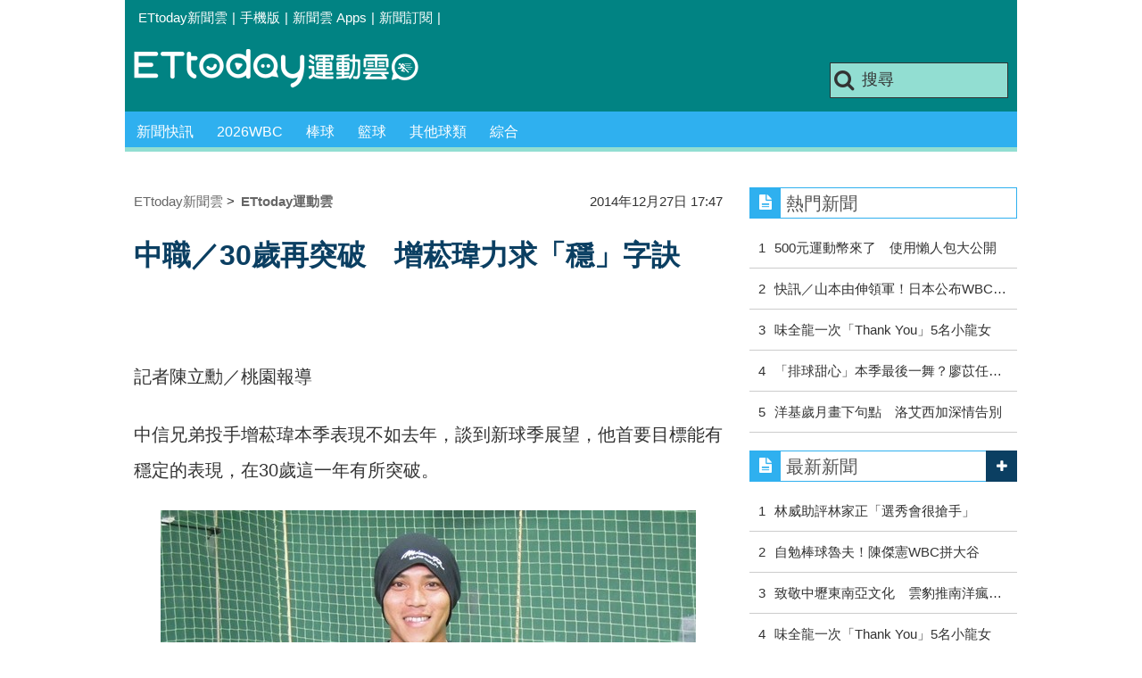

--- FILE ---
content_type: application/javascript; charset=utf-8
request_url: https://fundingchoicesmessages.google.com/f/AGSKWxU5maN_EYxeVJGLbyYrt3PB9TMwJeEX2Vi2PuHT3Msl6W2jBFaKoJDGBPASOlHWzBWMuku9ybrKb6zH7PllJl5-58MjRtU2VK2THKjTbEdlxkqCuBCTjg1DExWxScGCPaRXczeNPtPGhhUkR-1vllfNuHJqs1-EYGKOknBkmb0sx4pTrbLgOczVWhYZ/_easformat=/ads-sticker2./small_ad./ad_renderv4_/ad728.
body_size: -1289
content:
window['2bace94f-57ae-4685-b2fd-97b78eef40ce'] = true;

--- FILE ---
content_type: application/javascript;charset=UTF-8
request_url: https://tw.popin.cc/popin_discovery/recommend?mode=new&url=https%3A%2F%2Fsports.ettoday.net%2Fnews%2F444314&&device=pc&media=www.ettoday.net&extra=mac&agency=popin-tw&topn=50&ad=200&r_category=all&country=tw&redirect=false&uid=8fc6a40f459da97f0321769419021228&info=eyJ1c2VyX3RkX29zIjoiTWFjIiwidXNlcl90ZF9vc192ZXJzaW9uIjoiMTAuMTUuNyIsInVzZXJfdGRfYnJvd3NlciI6IkNocm9tZSIsInVzZXJfdGRfYnJvd3Nlcl92ZXJzaW9uIjoiMTMxLjAuMCIsInVzZXJfdGRfc2NyZWVuIjoiMTI4MHg3MjAiLCJ1c2VyX3RkX3ZpZXdwb3J0IjoiMTI4MHg3MjAiLCJ1c2VyX3RkX3VzZXJfYWdlbnQiOiJNb3ppbGxhLzUuMCAoTWFjaW50b3NoOyBJbnRlbCBNYWMgT1MgWCAxMF8xNV83KSBBcHBsZVdlYktpdC81MzcuMzYgKEtIVE1MLCBsaWtlIEdlY2tvKSBDaHJvbWUvMTMxLjAuMC4wIFNhZmFyaS81MzcuMzY7IENsYXVkZUJvdC8xLjA7ICtjbGF1ZGVib3RAYW50aHJvcGljLmNvbSkiLCJ1c2VyX3RkX3JlZmVycmVyIjoiIiwidXNlcl90ZF9wYXRoIjoiL25ld3MvNDQ0MzE0IiwidXNlcl90ZF9jaGFyc2V0IjoidXRmLTgiLCJ1c2VyX3RkX2xhbmd1YWdlIjoiZW4tdXNAcG9zaXgiLCJ1c2VyX3RkX2NvbG9yIjoiMjQtYml0IiwidXNlcl90ZF90aXRsZSI6IiVFNCVCOCVBRCVFOCU4MSVCNyVFRiVCQyU4RjMwJUU2JUFEJUIyJUU1JTg2JThEJUU3JUFBJTgxJUU3JUEwJUI0JUUzJTgwJTgwJUU1JUEyJTlFJUU4JThGJTk4JUU3JTkxJThCJUU1JThBJTlCJUU2JUIxJTgyJUUzJTgwJThDJUU3JUE5JUE5JUUzJTgwJThEJUU1JUFEJTk3JUU4JUE4JUEzJTIwJTdDJTIwRVR0b2RheSVFOSU4MSU4QiVFNSU4QiU5NSVFOSU5QiVCMiUyMCU3QyUyMEVUdG9kYXklRTYlOTYlQjAlRTglODElOUUlRTklOUIlQjIiLCJ1c2VyX3RkX3VybCI6Imh0dHBzOi8vc3BvcnRzLmV0dG9kYXkubmV0L25ld3MvNDQ0MzE0IiwidXNlcl90ZF9wbGF0Zm9ybSI6IkxpbnV4IHg4Nl82NCIsInVzZXJfdGRfaG9zdCI6InNwb3J0cy5ldHRvZGF5Lm5ldCIsInVzZXJfZGV2aWNlIjoicGMiLCJ1c2VyX3RpbWUiOjE3Njk0MTkwMjEyNTEsImZydWl0X2JveF9wb3NpdGlvbiI6IiIsImZydWl0X3N0eWxlIjoiIn0=&alg=ltr&callback=_p6_a0ed7f38e5b8
body_size: 38112
content:
_p6_a0ed7f38e5b8({"author_name":null,"image":"baf74f32ed7a05cebae67bca493bfe58.jpg","common_category":["health","digital"],"image_url":"https://cdn2.ettoday.net/images/873/d873491.jpg","title":"中職／30歲再突破　增菘瑋力求「穩」字訣 | ETtoday運動雲 | ETtoday新聞雲","category":"棒球","keyword":[],"url":"https://sports.ettoday.net/news/444314","pubdate":"201412270000000000","related":[],"hot":[{"url":"https://sports.ettoday.net/news/3107744","title":"旅美4將齊聲表態！山本由伸誓言「世界第一」　鈴木誠也盼不留遺憾 | ETtoday運動雲 | ETtoday新聞雲","image":"af249d928b194c245197494abf7a74d4.jpg","pubdate":"202601260000000000","category":"棒球","safe_text":true,"common_category":["sports","fashion"],"image_url":"https://cdn2.ettoday.net/images/8598/e8598077.jpg","task":"ettoday_sports_https_task","score":9},{"url":"https://sports.ettoday.net/news/3093054","title":"2026WBC奪冠賠率出爐！台灣倒數第5被看衰 美國最大熱門 | ETtoday運動雲 | ETtoday新聞雲","image":"86d55de09a1a57df40a3a3bda9f2935a.jpg","pubdate":"202512310000000000","category":"棒球","safe_text":true,"common_category":["sports","trip"],"image_url":"https://cdn2.ettoday.net/images/8551/e8551228.jpg","task":"ettoday_sports_https_task","score":8},{"url":"https://sports.ettoday.net/news/3099415","title":"旅美台將啟程備戰2026新球季　李灝宇、林昱珉經典賽動向引關注 | ETtoday運動雲 | ETtoday新聞雲","image":"1eec0e35c522a1addb951d4b15eaf6fa.jpg","pubdate":"202601120000000000","category":"棒球","safe_text":true,"common_category":["sports","digital"],"image_url":"https://cdn2.ettoday.net/images/8521/e8521813.jpg","task":"ettoday_sports_https_task","score":4},{"url":"https://sports.ettoday.net/news/3097298","title":"郭俊麟被平良海馬暖哭！24小時快閃台灣：逛夜市、重訓、飯店剪髮 | ETtoday運動雲 | ETtoday新聞雲","image":"e4a0d4e7999aec9801f0a897cf547fce.jpg","pubdate":"202601080000000000","category":"棒球","safe_text":true,"common_category":["sports","lifestyle"],"image_url":"https://cdn2.ettoday.net/images/8570/e8570615.jpg","task":"ettoday_sports_https_task","score":3},{"url":"https://sports.ettoday.net/news/3106139","title":"周東佑京獲軟銀5年20億超級大約！FA前重金留人 | ETtoday運動雲 | ETtoday新聞雲","image":"282cb39fd1325e8c063537acd5bb8c95.jpg","pubdate":"202601230000000000","category":"棒球","safe_text":true,"common_category":["sports","politics"],"image_url":"https://cdn2.ettoday.net/images/5343/e5343747.jpg","task":"ettoday_sports_https_task","score":3},{"url":"https://sports.ettoday.net/news/3095258","title":"佐佐木朗希向山本由伸下跪一幕引熱議　道奇攝影師還原真相 | ETtoday運動雲 | ETtoday新聞雲","image":"678f4e8b3dcfa29cff08a70d5c8a88e4.jpg","pubdate":"202601040000000000","category":"棒球","safe_text":true,"common_category":["sports","digital"],"image_url":"https://cdn2.ettoday.net/images/8464/e8464167.jpg","task":"ettoday_sports_https_task","score":2},{"url":"https://sports.ettoday.net/news/3095070","title":"高橋光成獲3隊報價仍放棄旅美　美媒爆太空人曾有意但挑今井達也 | ETtoday運動雲 | ETtoday新聞雲","image":"095198e6c2706ef771b92eb241eece02.jpg","pubdate":"202601040000000000","category":"棒球","safe_text":true,"common_category":["sports","politics"],"image_url":"https://cdn2.ettoday.net/images/5669/e5669900.jpg","task":"ettoday_sports_https_task","score":2},{"url":"https://sports.ettoday.net/news/3096085","title":"郭嚴文遭味全戰力外至今動向未明　喊話「還能打」盼續戰拚百轟 | ETtoday運動雲 | ETtoday新聞雲","image":"baac749dc77b46543914f86a0dabf8d6.jpg","pubdate":"202601060000000000","category":"棒球","safe_text":true,"common_category":["sports","lifestyle"],"image_url":"https://cdn2.ettoday.net/images/7858/e7858192.jpg","task":"ettoday_sports_https_task","score":2},{"url":"https://sports.ettoday.net/news/3096435","title":"鎖定3/6對台灣首戰！日本隊守護神大勢全力備戰 | ETtoday運動雲 | ETtoday新聞雲","image":"ba3115c8f9f6bf4726eb8590acf57a9b.jpg","pubdate":"202601060000000000","category":"棒球","safe_text":true,"common_category":["sports","fashion"],"image_url":"https://cdn2.ettoday.net/images/7967/e7967195.jpg","task":"ettoday_sports_https_task","score":2},{"url":"https://sports.ettoday.net/news/3106716","title":"加盟金鶯感受城市熱情　阿隆索談球隊新文化 | ETtoday運動雲 | ETtoday新聞雲","image":"e5a97d062b773c16cc92032a307c00c0.jpg","pubdate":"202601240000000000","category":"棒球","safe_text":true,"common_category":["sports","trip"],"image_url":"https://cdn2.ettoday.net/images/8251/e8251662.jpg","task":"ettoday_sports_https_task","score":2},{"url":"https://sports.ettoday.net/news/3101722","title":"宋家豪未參加集訓 高機率辭退WBC經典賽 | ETtoday運動雲 | ETtoday新聞雲","image":"d6e325994458e1bee64aa00305013b5b.jpg","pubdate":"202601150000000000","category":"棒球","safe_text":true,"common_category":["sports","lifestyle"],"image_url":"https://cdn2.ettoday.net/images/8483/e8483560.jpg","task":"ettoday_sports_https_task","score":2},{"url":"https://sports.ettoday.net/news/3095602","title":"中職六隊備戰新球季加速！春訓動向一次看　「兩隊移師花東」 | ETtoday運動雲 | ETtoday新聞雲","image":"c266a7bd8d488c5c1797d537ae52251d.jpg","pubdate":"202601050000000000","category":"棒球","safe_text":true,"common_category":["sports","lifestyle"],"image_url":"https://cdn2.ettoday.net/images/7487/e7487069.jpg","task":"ettoday_sports_https_task","score":2},{"url":"https://sports.ettoday.net/news/3096067","title":"江少慶明天正式報到亮相　改披76號、月薪107萬仍為土投最高薪 | ETtoday運動雲 | ETtoday新聞雲","image":"b1bdcc0a48011a8684b280d909250d67.jpg","pubdate":"202601060000000000","category":"棒球","safe_text":true,"common_category":["sports","trip"],"image_url":"https://cdn2.ettoday.net/images/7401/e7401929.jpg","task":"ettoday_sports_https_task","score":1},{"url":"https://sports.ettoday.net/news/3093072","title":"林立30歲即將迎大禮！　桃猿準備官宣隊史最大約 | ETtoday運動雲 | ETtoday新聞雲","image":"4a0fcf77e43cdebeac1306576c457a6d.jpg","pubdate":"202512310000000000","category":"棒球","safe_text":true,"common_category":["sports","lifestyle"],"image_url":"https://cdn2.ettoday.net/images/8545/e8545340.jpg","task":"ettoday_sports_https_task","score":1},{"url":"https://sports.ettoday.net/news/3095452","title":"CPB／前獅將發威！陳家維猛打、李嘉祥後援勝　林益全首長打出爐 | ETtoday運動雲 | ETtoday新聞雲","image":"41cd8275d6d68b9459e798f0cd5fa47d.jpg","pubdate":"202601050000000000","category":"棒球","safe_text":true,"common_category":["sports","politics"],"image_url":"https://cdn2.ettoday.net/images/8566/e8566020.jpg","task":"ettoday_sports_https_task","score":1},{"url":"https://sports.ettoday.net/news/3094189","title":"貝林傑變條紋軍「整個冬天主旋律」　帕桑：洋基不太願意讓步 | ETtoday運動雲 | ETtoday新聞雲","image":"bbbdd68f6a2bfaf874ae9d8dd0ccaada.jpg","pubdate":"202601020000000000","category":"棒球","safe_text":true,"common_category":["sports","lifestyle"],"image_url":"https://cdn2.ettoday.net/images/8563/e8563384.jpg","task":"ettoday_sports_https_task","score":1},{"url":"https://sports.ettoday.net/news/3098864","title":"劉時豪重返洪總麾下「有始有終」　台鋼全新基地讓他驚艷 | ETtoday運動雲 | ETtoday新聞雲","image":"61cb29590d84bf9a193f873c3715db73.jpg","pubdate":"202601100000000000","category":"棒球","safe_text":true,"common_category":["sports","politics"],"image_url":"https://cdn2.ettoday.net/images/8574/e8574393.jpg","task":"ettoday_sports_https_task","score":1},{"url":"https://sports.ettoday.net/news/3091133","title":"前兄弟養父鐵驚喜登板新聞盃　林恩宇、劉義傳同場較勁掀回憶殺 | ETtoday運動雲 | ETtoday新聞雲","image":"44896ac27bd4c02d36a2140027e9ccb1.jpg","pubdate":"202512270000000000","category":"棒球","safe_text":true,"common_category":["sports","fashion"],"image_url":"https://cdn2.ettoday.net/images/8555/e8555791.jpg","task":"ettoday_sports_https_task","score":1},{"url":"https://sports.ettoday.net/news/3097152","title":"哀姓第一人新球季有望亮相？哀宥宇首度進牛棚「狀態比以前好」 | ETtoday運動雲 | ETtoday新聞雲","image":"a4775fdf5603d4b4c428853184d06517.jpg","pubdate":"202601070000000000","category":"棒球","safe_text":true,"common_category":["sports","lifestyle"],"image_url":"https://cdn2.ettoday.net/images/8569/e8569974.jpg","task":"ettoday_sports_https_task","score":1},{"url":"https://sports.ettoday.net/news/3098243","title":"黃子鵬感受宿舍驚喜喊要珍惜！ 初來緊張感王柏融一句「有我在」成最暖靠山 | ETtoday運動雲 | ETtoday新聞雲","image":"588d3133c16845af944169d22907a5f0.jpg","pubdate":"202601090000000000","category":"棒球","safe_text":true,"common_category":["sports","trip"],"image_url":"https://cdn2.ettoday.net/images/8572/e8572895.jpg","task":"ettoday_sports_https_task","score":1},{"url":"https://sports.ettoday.net/news/3093097","title":"2026國際棒球焦點賽事一次看　經典賽、名古屋亞運接連登場 | ETtoday運動雲 | ETtoday新聞雲","image":"879da3bad1272fca1c920b18737cd1b2.jpg","pubdate":"202601010000000000","category":"棒球","safe_text":true,"common_category":["sports","trip"],"image_url":"https://cdn2.ettoday.net/images/8094/e8094379.jpg","task":"ettoday_sports_https_task","score":1},{"url":"https://sports.ettoday.net/news/3102687","title":"紅人克魯茲大腿傷勢恢復良好　展望2026喊「每天都想上場」 | ETtoday運動雲 | ETtoday新聞雲","image":"4e1d8c4a12df9c08b37f80bb4a2e6ca2.jpg","pubdate":"202601170000000000","category":"棒球","safe_text":true,"common_category":["sports","lifestyle"],"image_url":"https://cdn2.ettoday.net/images/8585/e8585081.jpg","task":"ettoday_sports_https_task","score":1},{"url":"https://sports.ettoday.net/news/3097387","title":"則本昂大獲大聯盟合約報價！最快本周末做出決定　同時評估日職邀約 | ETtoday運動雲 | ETtoday新聞雲","image":"82bab47cd3fc5c7c12d2006c68198435.jpg","pubdate":"202601080000000000","category":"棒球","safe_text":true,"common_category":["sports","digital"],"image_url":"https://cdn2.ettoday.net/images/6209/e6209764.jpg","task":"ettoday_sports_https_task","score":1},{"url":"https://sports.ettoday.net/news/3097422","title":"洋基急等王牌！　柯爾TJ手術復原比預期慢、回歸時間曝光 | ETtoday運動雲 | ETtoday新聞雲","image":"4866525ffc2cfcf25f9e4726032ac3d2.jpg","pubdate":"202601080000000000","category":"棒球","safe_text":true,"common_category":["sports","lifestyle"],"image_url":"https://cdn2.ettoday.net/images/8570/e8570855.jpg","task":"ettoday_sports_https_task","score":1},{"url":"https://sports.ettoday.net/news/3096755","title":"去年道奇世界大賽關鍵英雄　狄恩被巨人撿走後又遭DFA | ETtoday運動雲 | ETtoday新聞雲","image":"a4b9f91b63995b89481fa870355b83f3.jpg","pubdate":"202601070000000000","category":"棒球","safe_text":true,"common_category":["sports","digital"],"image_url":"https://cdn2.ettoday.net/images/8569/e8569335.jpg","task":"ettoday_sports_https_task","score":1},{"url":"https://sports.ettoday.net/news/3098997","title":"林立舊傷考量忍痛退出WBC！中華隊戰力重挫 | ETtoday運動雲 | ETtoday新聞雲","image":"3c22315d9a3f7a8ba7d717f6d3738168.jpg","pubdate":"202601100000000000","category":"棒球","safe_text":true,"common_category":["sports","lifestyle"],"image_url":"https://cdn2.ettoday.net/images/7953/e7953554.jpg","task":"ettoday_sports_https_task","score":1},{"url":"https://sports.ettoday.net/news/3099001","title":"曹錦輝確定轉戰中國城市聯賽！福州海峽官宣加盟、首秀時間出爐 | ETtoday運動雲 | ETtoday新聞雲","image":"73315538099dd9c6b9fd86314ed15d40.jpg","pubdate":"202601100000000000","category":"棒球","safe_text":true,"common_category":["sports","lifestyle"],"image_url":"https://cdn2.ettoday.net/images/8575/e8575167.jpg","task":"ettoday_sports_https_task","score":1},{"url":"https://sports.ettoday.net/news/3101607","title":"家正婦＋1！宋晟睿初見林家正：真的好帥　給人感覺很舒服 | ETtoday運動雲 | ETtoday新聞雲","image":"145b38e9ab49acd3a5fb32f5aadc06ad.jpg","pubdate":"202601150000000000","category":"棒球","safe_text":true,"common_category":["sports","trip"],"image_url":"https://cdn2.ettoday.net/images/8582/e8582171.jpg","task":"ettoday_sports_https_task","score":1},{"url":"https://sports.ettoday.net/news/3097604","title":"BA點評台灣雙投　紅人林盛恩、水手沈家羲新秀定位解析 | ETtoday運動雲 | ETtoday新聞雲","image":"3148cdab4057528afb2e1014c9505eee.jpg","pubdate":"202601080000000000","category":"棒球","safe_text":true,"common_category":["digital","sports"],"image_url":"https://cdn2.ettoday.net/images/8070/e8070672.jpg","task":"ettoday_sports_https_task","score":1},{"url":"https://sports.ettoday.net/news/3094931","title":"邊荷律悲痛發聲證實父親辭世　臨時返韓處理家務懇請體諒 | ETtoday運動雲 | ETtoday新聞雲","image":"7d5c12a4b69e4f2a6b2668eec4c068f7.jpg","pubdate":"202601030000000000","category":"棒球","safe_text":false,"common_category":["sports","entertainment"],"image_url":"https://cdn2.ettoday.net/images/8565/e8565016.jpg","task":"ettoday_sports_https_task","score":1},{"url":"https://sports.ettoday.net/news/3097867","title":"起亞虎與金倒永完成協商　2026賽季年薪下修幾近腰斬 | ETtoday運動雲 | ETtoday新聞雲","image":"38193a48e16f836075803a2e477858bd.jpg","pubdate":"202601080000000000","category":"棒球","safe_text":true,"common_category":["sports","politics"],"image_url":"https://cdn2.ettoday.net/images/7927/e7927066.jpg","task":"ettoday_sports_https_task","score":1},{"url":"https://sports.ettoday.net/news/3096737","title":"岡本和真加盟藍鳥藏暖心內幕　愛女一句話讓球團喊「命中註定」 | ETtoday運動雲 | ETtoday新聞雲","image":"4dd5f4292b1ffbbbdc0763e41ecfaac8.jpg","pubdate":"202601070000000000","category":"棒球","safe_text":true,"common_category":["sports","trip"],"image_url":"https://cdn2.ettoday.net/images/8569/e8569286.jpg","task":"ettoday_sports_https_task","score":1},{"url":"https://sports.ettoday.net/news/3093845","title":"樂天桃猿補強輪值戰力　簽下洋投「麥斯威尼」備戰新球季 | ETtoday運動雲 | ETtoday新聞雲","image":"7f828895d0b48067c00ffd76a7d4c776.jpg","pubdate":"202601010000000000","category":"棒球","safe_text":true,"common_category":["sports","lifestyle"],"image_url":"https://cdn2.ettoday.net/images/8562/e8562718.jpg","task":"ettoday_sports_https_task","score":1},{"url":"https://sports.ettoday.net/news/3097729","title":"地理描述性踩雷！　運動家「Las Vegas Athletics」商標兩度遭駁回 | ETtoday運動雲 | ETtoday新聞雲","image":"092a199580bfbf59f87fb315f2d180e2.jpg","pubdate":"202601080000000000","category":"棒球","safe_text":true,"common_category":["sports","fashion"],"image_url":"https://cdn2.ettoday.net/images/8571/e8571639.jpg","task":"ettoday_sports_https_task","score":1}],"share":0,"pop":[],"ad":[{"_id":"528516503","title":"75%男性兩週說讚，有御瑪卡的男性就是如此地帥！","image":"https://imageaws.popin.cc/ML/9f3754747f05b273e2d6caf2c60d9837.png","origin_url":"","url":"https://trace.popin.cc/ju/ic?tn=6e22bb022cd37340eb88f5c2f2512e40&trackingid=3216d5fa700326669eebb73090c1f59d&acid=33395&data=[base64]&uid=8fc6a40f459da97f0321769419021228&mguid=&gprice=K6EKYJEHtVJDZefwMj0JJOEIMzIjQ53CaJxXbqALIIc&pb=d","imp":"","media":"三得利健康網路商店","campaign":"4215424","nid":"528516503","imptrackers":["https://trace.popin.cc/ju/ic?tn=6e22bb022cd37340eb88f5c2f2512e40&trackingid=3216d5fa700326669eebb73090c1f59d&acid=33395&data=[base64]&uid=8fc6a40f459da97f0321769419021228&mguid="],"clicktrackers":["https://trace.popin.cc/ju/ic?tn=6e22bb022cd37340eb88f5c2f2512e40&trackingid=3216d5fa700326669eebb73090c1f59d&acid=33395&data=[base64]&uid=8fc6a40f459da97f0321769419021228&mguid=&gprice=K6EKYJEHtVJDZefwMj0JJOEIMzIjQ53CaJxXbqALIIc&pb=d","https://a.popin.cc/popin_redirect/redirect?lp=&data=[base64]&token=3216d5fa700326669eebb73090c1f59d&t=1769419022799&uid=8fc6a40f459da97f0321769419021228&nc=1&crypto=y7HohCtKo60tJtfCCCiMpFSGKoiQN6YVpKSm89YB_UU="],"score":0.042927747554734434,"score2":0.044188597999999996,"privacy":"","trackingid":"3216d5fa700326669eebb73090c1f59d","c2":0.012274610809981823,"c3":0.0,"image_fit":true,"image_background":0,"c":6.0,"userid":"4A_迪艾思_三得利_御瑪卡"},{"_id":"531583378","title":"[御瑪卡]強勢登台，顧好晚上的體力，工作x家庭兼顧","image":"https://imageaws.popin.cc/ML/a20a9e6e0559374852438766b5056465.png","origin_url":"","url":"https://trace.popin.cc/ju/ic?tn=6e22bb022cd37340eb88f5c2f2512e40&trackingid=2c563fd269b5243f54238f877437452f&acid=33395&data=[base64]&uid=8fc6a40f459da97f0321769419021228&mguid=&gprice=plsDEOV54WSicsLEh11FWQsUVHUG32snamteAnbly_E&pb=d","imp":"","media":"三得利健康網路商店","campaign":"4553582","nid":"531583378","imptrackers":["https://trace.popin.cc/ju/ic?tn=6e22bb022cd37340eb88f5c2f2512e40&trackingid=2c563fd269b5243f54238f877437452f&acid=33395&data=[base64]&uid=8fc6a40f459da97f0321769419021228&mguid="],"clicktrackers":["https://trace.popin.cc/ju/ic?tn=6e22bb022cd37340eb88f5c2f2512e40&trackingid=2c563fd269b5243f54238f877437452f&acid=33395&data=[base64]&uid=8fc6a40f459da97f0321769419021228&mguid=&gprice=plsDEOV54WSicsLEh11FWQsUVHUG32snamteAnbly_E&pb=d","https://a.popin.cc/popin_redirect/redirect?lp=&data=[base64]&token=2c563fd269b5243f54238f877437452f&t=1769419022799&uid=8fc6a40f459da97f0321769419021228&nc=1&crypto=y7HohCtKo60tJtfCCCiMpFSGKoiQN6YVpKSm89YB_UU="],"score":0.035301811223273125,"score2":0.036338677,"privacy":"","trackingid":"2c563fd269b5243f54238f877437452f","c2":0.01009407825767994,"c3":0.0,"image_fit":true,"image_background":0,"c":6.0,"userid":"4A_迪艾思_三得利_御瑪卡"},{"_id":"530205565","title":"【御瑪卡】我們不敢說自己多強 但起碼能滿足你的需求","image":"https://imageaws.popin.cc/ML/abb9d8b951ad049c07f5553f3d205ad4.png","origin_url":"","url":"https://trace.popin.cc/ju/ic?tn=6e22bb022cd37340eb88f5c2f2512e40&trackingid=c1819a707b70cdb434cf879a04dee404&acid=33395&data=[base64]&uid=8fc6a40f459da97f0321769419021228&mguid=&gprice=lAndIjUqDq14TVw_NfJ1voONpFGV2oyp3O4O5TpGVvs&pb=d","imp":"","media":"三得利健康網路商店","campaign":"4215424","nid":"530205565","imptrackers":["https://trace.popin.cc/ju/ic?tn=6e22bb022cd37340eb88f5c2f2512e40&trackingid=c1819a707b70cdb434cf879a04dee404&acid=33395&data=[base64]&uid=8fc6a40f459da97f0321769419021228&mguid="],"clicktrackers":["https://trace.popin.cc/ju/ic?tn=6e22bb022cd37340eb88f5c2f2512e40&trackingid=c1819a707b70cdb434cf879a04dee404&acid=33395&data=[base64]&uid=8fc6a40f459da97f0321769419021228&mguid=&gprice=lAndIjUqDq14TVw_NfJ1voONpFGV2oyp3O4O5TpGVvs&pb=d","https://a.popin.cc/popin_redirect/redirect?lp=&data=[base64]&token=c1819a707b70cdb434cf879a04dee404&t=1769419022800&uid=8fc6a40f459da97f0321769419021228&nc=1&crypto=y7HohCtKo60tJtfCCCiMpFSGKoiQN6YVpKSm89YB_UU="],"score":0.03472315369964845,"score2":0.035743024,"privacy":"","trackingid":"c1819a707b70cdb434cf879a04dee404","c2":0.009928615763783455,"c3":0.0,"image_fit":true,"image_background":0,"c":6.0,"userid":"4A_迪艾思_三得利_御瑪卡"},{"_id":"527867815","title":"75%男2週口碑有感！表現自己的時候 別忘記帶御瑪卡","image":"https://imageaws.popin.cc/ML/73f9e00e2afa4569a2ae7ba4c4b6a24b.png","origin_url":"","url":"https://trace.popin.cc/ju/ic?tn=6e22bb022cd37340eb88f5c2f2512e40&trackingid=6becf98b1c34b19a35f038f4dcb0ee03&acid=33395&data=[base64]&uid=8fc6a40f459da97f0321769419021228&mguid=&gprice=h8dxypupuYQIbHTLM_I4oxhKrtwHHZcnqdhmKpQkYLA&pb=d","imp":"","media":"三得利健康網路商店","campaign":"4506667","nid":"527867815","imptrackers":["https://trace.popin.cc/ju/ic?tn=6e22bb022cd37340eb88f5c2f2512e40&trackingid=6becf98b1c34b19a35f038f4dcb0ee03&acid=33395&data=[base64]&uid=8fc6a40f459da97f0321769419021228&mguid="],"clicktrackers":["https://trace.popin.cc/ju/ic?tn=6e22bb022cd37340eb88f5c2f2512e40&trackingid=6becf98b1c34b19a35f038f4dcb0ee03&acid=33395&data=[base64]&uid=8fc6a40f459da97f0321769419021228&mguid=&gprice=h8dxypupuYQIbHTLM_I4oxhKrtwHHZcnqdhmKpQkYLA&pb=d","https://a.popin.cc/popin_redirect/redirect?lp=&data=[base64]&token=6becf98b1c34b19a35f038f4dcb0ee03&t=1769419022800&uid=8fc6a40f459da97f0321769419021228&nc=1&crypto=y7HohCtKo60tJtfCCCiMpFSGKoiQN6YVpKSm89YB_UU="],"score":0.0343399521965882,"score2":0.035348567000000004,"privacy":"","trackingid":"6becf98b1c34b19a35f038f4dcb0ee03","c2":0.009819048456847668,"c3":0.0,"image_fit":true,"image_background":0,"c":6.0,"userid":"4A_迪艾思_三得利_御瑪卡"},{"_id":"535252533","title":"年末最大檔！ 幫寒冷的冬日加溫就靠三得利御瑪卡撐腰","image":"https://imageaws.popin.cc/ML/a9a4e1f33b0e30499948e1956161da91.png","origin_url":"","url":"https://trace.popin.cc/ju/ic?tn=6e22bb022cd37340eb88f5c2f2512e40&trackingid=e65877232271e5de010dcd3a61c34d90&acid=33395&data=[base64]&uid=8fc6a40f459da97f0321769419021228&mguid=&gprice=8Tq9WWgQO5tujS4LJ1r5Xgk5c9GQ30fxwt0Qtf_JsxQ&pb=d","imp":"","media":"三得利健康網路商店","campaign":"4215424","nid":"535252533","imptrackers":["https://trace.popin.cc/ju/ic?tn=6e22bb022cd37340eb88f5c2f2512e40&trackingid=e65877232271e5de010dcd3a61c34d90&acid=33395&data=[base64]&uid=8fc6a40f459da97f0321769419021228&mguid="],"clicktrackers":["https://trace.popin.cc/ju/ic?tn=6e22bb022cd37340eb88f5c2f2512e40&trackingid=e65877232271e5de010dcd3a61c34d90&acid=33395&data=[base64]&uid=8fc6a40f459da97f0321769419021228&mguid=&gprice=8Tq9WWgQO5tujS4LJ1r5Xgk5c9GQ30fxwt0Qtf_JsxQ&pb=d","https://a.popin.cc/popin_redirect/redirect?lp=&data=[base64]&token=e65877232271e5de010dcd3a61c34d90&t=1769419022801&uid=8fc6a40f459da97f0321769419021228&nc=1&crypto=y7HohCtKo60tJtfCCCiMpFSGKoiQN6YVpKSm89YB_UU="],"score":0.030597373288106838,"score2":0.031496063,"privacy":"","trackingid":"e65877232271e5de010dcd3a61c34d90","c2":0.0,"c3":0.0,"image_fit":true,"image_background":0,"c":6.0,"userid":"4A_迪艾思_三得利_御瑪卡"},{"_id":"535253404","title":"最凶猛的東西竟然不在自然界而是【三得利御瑪卡】!?","image":"https://imageaws.popin.cc/ML/449a8b7b10d232cff389003fd66f23fc.png","origin_url":"","url":"https://trace.popin.cc/ju/ic?tn=6e22bb022cd37340eb88f5c2f2512e40&trackingid=1da7a62644d0f7ff2dd1f1fcec6cdbc1&acid=33395&data=[base64]&uid=8fc6a40f459da97f0321769419021228&mguid=&gprice=8Tq9WWgQO5tujS4LJ1r5Xgk5c9GQ30fxwt0Qtf_JsxQ&pb=d","imp":"","media":"三得利健康網路商店","campaign":"4506667","nid":"535253404","imptrackers":["https://trace.popin.cc/ju/ic?tn=6e22bb022cd37340eb88f5c2f2512e40&trackingid=1da7a62644d0f7ff2dd1f1fcec6cdbc1&acid=33395&data=[base64]&uid=8fc6a40f459da97f0321769419021228&mguid="],"clicktrackers":["https://trace.popin.cc/ju/ic?tn=6e22bb022cd37340eb88f5c2f2512e40&trackingid=1da7a62644d0f7ff2dd1f1fcec6cdbc1&acid=33395&data=[base64]&uid=8fc6a40f459da97f0321769419021228&mguid=&gprice=8Tq9WWgQO5tujS4LJ1r5Xgk5c9GQ30fxwt0Qtf_JsxQ&pb=d","https://a.popin.cc/popin_redirect/redirect?lp=&data=[base64]&token=1da7a62644d0f7ff2dd1f1fcec6cdbc1&t=1769419022802&uid=8fc6a40f459da97f0321769419021228&nc=1&crypto=y7HohCtKo60tJtfCCCiMpFSGKoiQN6YVpKSm89YB_UU="],"score":0.030597373288106838,"score2":0.031496063,"privacy":"","trackingid":"1da7a62644d0f7ff2dd1f1fcec6cdbc1","c2":0.0,"c3":0.0,"image_fit":true,"image_background":0,"c":6.0,"userid":"4A_迪艾思_三得利_御瑪卡"},{"_id":"524239409","title":"20倍濃縮瑪卡年末回饋默默準備聖誕節的你千萬別錯過","image":"https://imageaws.popin.cc/ML/63b046f6440ed28857b71f8ead1deace.png","origin_url":"","url":"https://trace.popin.cc/ju/ic?tn=6e22bb022cd37340eb88f5c2f2512e40&trackingid=72068b373df148e750abf346e76d5265&acid=33395&data=[base64]&uid=8fc6a40f459da97f0321769419021228&mguid=&gprice=DvH3i4sxfeZ1cIt36QfExRMMn4cAO71Y4D1ySQUJdaY&pb=d","imp":"","media":"三得利健康網路商店","campaign":"4506667","nid":"524239409","imptrackers":["https://trace.popin.cc/ju/ic?tn=6e22bb022cd37340eb88f5c2f2512e40&trackingid=72068b373df148e750abf346e76d5265&acid=33395&data=[base64]&uid=8fc6a40f459da97f0321769419021228&mguid="],"clicktrackers":["https://trace.popin.cc/ju/ic?tn=6e22bb022cd37340eb88f5c2f2512e40&trackingid=72068b373df148e750abf346e76d5265&acid=33395&data=[base64]&uid=8fc6a40f459da97f0321769419021228&mguid=&gprice=DvH3i4sxfeZ1cIt36QfExRMMn4cAO71Y4D1ySQUJdaY&pb=d","https://a.popin.cc/popin_redirect/redirect?lp=&data=[base64]&token=72068b373df148e750abf346e76d5265&t=1769419022800&uid=8fc6a40f459da97f0321769419021228&nc=1&crypto=y7HohCtKo60tJtfCCCiMpFSGKoiQN6YVpKSm89YB_UU="],"score":0.028174612076407965,"score2":0.029002141999999998,"privacy":"","trackingid":"72068b373df148e750abf346e76d5265","c2":0.008056151680648327,"c3":0.0,"image_fit":true,"image_background":0,"c":6.0,"userid":"4A_迪艾思_三得利_御瑪卡"},{"_id":"496800436","title":"2026美肌新趨勢「外泌體＋矽谷電波X」聯手，開啟高階養膚新世代","image":"https://imageaws.popin.cc/ML/10f03ededc70e4070459041fa5089738.png","origin_url":"","url":"https://trace.popin.cc/ju/ic?tn=6e22bb022cd37340eb88f5c2f2512e40&trackingid=2abce3c51aea5ddc56bb3a67147c8e0a&acid=24961&data=[base64]&uid=8fc6a40f459da97f0321769419021228&mguid=&gprice=qvlLdF42zkNx1vOXVMSv1edzWXTDNmwcrtQA3LMDr6c&pb=d","imp":"","media":"矽谷電波X","campaign":"4299028","nid":"496800436","imptrackers":["https://trace.popin.cc/ju/ic?tn=6e22bb022cd37340eb88f5c2f2512e40&trackingid=2abce3c51aea5ddc56bb3a67147c8e0a&acid=24961&data=[base64]&uid=8fc6a40f459da97f0321769419021228&mguid="],"clicktrackers":["https://trace.popin.cc/ju/ic?tn=6e22bb022cd37340eb88f5c2f2512e40&trackingid=2abce3c51aea5ddc56bb3a67147c8e0a&acid=24961&data=[base64]&uid=8fc6a40f459da97f0321769419021228&mguid=&gprice=qvlLdF42zkNx1vOXVMSv1edzWXTDNmwcrtQA3LMDr6c&pb=d","https://a.popin.cc/popin_redirect/redirect?lp=&data=[base64]&token=2abce3c51aea5ddc56bb3a67147c8e0a&t=1769419022800&uid=8fc6a40f459da97f0321769419021228&nc=1&crypto=y7HohCtKo60tJtfCCCiMpFSGKoiQN6YVpKSm89YB_UU="],"score":0.020135825387170226,"score2":0.020727244,"privacy":"","trackingid":"2abce3c51aea5ddc56bb3a67147c8e0a","c2":0.007196955848485231,"c3":0.0,"image_fit":true,"image_background":0,"c":4.8,"userid":"沃醫學_Sylfirm矽谷電波"},{"_id":"504135195","title":"想告別臉上肝斑？年底前聚會靠矽谷電波X養出好膚質，溫和除斑不怕復發","image":"https://imageaws.popin.cc/ML/3fb83d42f6f4bba2a8e4f13d924c7172.png","origin_url":"","url":"https://trace.popin.cc/ju/ic?tn=6e22bb022cd37340eb88f5c2f2512e40&trackingid=583e71f25e16eca12a90bd688dd99b7f&acid=24961&data=[base64]&uid=8fc6a40f459da97f0321769419021228&mguid=&gprice=SxzO4Nra9iBabkswE-1BqeNvaO7ojpVpFMMiVDjdQyA&pb=d","imp":"","media":"矽谷電波X","campaign":"4352427","nid":"504135195","imptrackers":["https://trace.popin.cc/ju/ic?tn=6e22bb022cd37340eb88f5c2f2512e40&trackingid=583e71f25e16eca12a90bd688dd99b7f&acid=24961&data=[base64]&uid=8fc6a40f459da97f0321769419021228&mguid="],"clicktrackers":["https://trace.popin.cc/ju/ic?tn=6e22bb022cd37340eb88f5c2f2512e40&trackingid=583e71f25e16eca12a90bd688dd99b7f&acid=24961&data=[base64]&uid=8fc6a40f459da97f0321769419021228&mguid=&gprice=SxzO4Nra9iBabkswE-1BqeNvaO7ojpVpFMMiVDjdQyA&pb=d","https://a.popin.cc/popin_redirect/redirect?lp=&data=[base64]&token=583e71f25e16eca12a90bd688dd99b7f&t=1769419022801&uid=8fc6a40f459da97f0321769419021228&nc=1&crypto=y7HohCtKo60tJtfCCCiMpFSGKoiQN6YVpKSm89YB_UU="],"score":0.01599300223870714,"score2":0.01646274,"privacy":"","trackingid":"583e71f25e16eca12a90bd688dd99b7f","c2":0.005716231651604176,"c3":0.0,"image_fit":true,"image_background":0,"c":4.8,"userid":"沃醫學_Sylfirm矽谷電波"},{"_id":"525845117","title":"[御瑪卡]讓男人不再逃避 正面對決","image":"https://imageaws.popin.cc/ML/1c613f76b884634a0c5d40d068f96dc3.png","origin_url":"","url":"https://trace.popin.cc/ju/ic?tn=6e22bb022cd37340eb88f5c2f2512e40&trackingid=388cd2a2ab7ccc28f7bc0510c2f04434&acid=33395&data=[base64]&uid=8fc6a40f459da97f0321769419021228&mguid=&gprice=za6N6Mv8Rvok2h02gJm02tbtUpiyke1fiOiN2tEY7n8&pb=d","imp":"","media":"三得利健康網路商店","campaign":"4215424","nid":"525845117","imptrackers":["https://trace.popin.cc/ju/ic?tn=6e22bb022cd37340eb88f5c2f2512e40&trackingid=388cd2a2ab7ccc28f7bc0510c2f04434&acid=33395&data=[base64]&uid=8fc6a40f459da97f0321769419021228&mguid="],"clicktrackers":["https://trace.popin.cc/ju/ic?tn=6e22bb022cd37340eb88f5c2f2512e40&trackingid=388cd2a2ab7ccc28f7bc0510c2f04434&acid=33395&data=[base64]&uid=8fc6a40f459da97f0321769419021228&mguid=&gprice=za6N6Mv8Rvok2h02gJm02tbtUpiyke1fiOiN2tEY7n8&pb=d","https://a.popin.cc/popin_redirect/redirect?lp=&data=[base64]&token=388cd2a2ab7ccc28f7bc0510c2f04434&t=1769419022801&uid=8fc6a40f459da97f0321769419021228&nc=1&crypto=y7HohCtKo60tJtfCCCiMpFSGKoiQN6YVpKSm89YB_UU="],"score":0.015090991674173748,"score2":0.015534236,"privacy":"","trackingid":"388cd2a2ab7ccc28f7bc0510c2f04434","c2":0.00431506521999836,"c3":0.0,"image_fit":true,"image_background":0,"c":6.0,"userid":"4A_迪艾思_三得利_御瑪卡"},{"_id":"661e6535324ed172b08b4568","dsp":"appier","title":"當年的楓之谷回來了，楓之谷世界","image":"https://cr.adsappier.com/i/7536d43d-05d3-40c3-92c4-048afc86b409/L6qm2G4_1751449395090_0.jpeg","origin_url":"https://tw.c.appier.net/xclk?bidobjid=cmS-58AgAlS_2_xDDjF3aQ&cid=UT1gSoEXQL-tBE-pl1JEBQ&crid=dNRafaHVSXu5MfGxZpdBRw&crpid=esnlq_-cSFqLjsUd8_ki3Q&soid=WYaH&partner_id=0ZbOxc8zecjd&bx=Cylxwnu_oPwmKqdQ2ros7rMm20ZsK4lqU1u_uj7xUDlRZyzgJLtB3bSzKYzgJ4u-uYgWJ4u_74x1wHTRuqayK4lBZyu_uYsNwyu-uYsBuqa1ord1K4lBZDw121uVo4QV7nQDKqd1eM&ui=CylYc8Myuqa1or69oquPKquVKqGx7ra_ord1eM&consent=1&ddhh=oqwWo6","url":"https://a.popin.cc/popin_redirect/redirect?lp=https%3A%2F%2Ftw.c.appier.net%2Fxclk%3Fbidobjid%3DcmS-58AgAlS_2_xDDjF3aQ%26cid%3DUT1gSoEXQL-tBE-pl1JEBQ%26crid%3DdNRafaHVSXu5MfGxZpdBRw%26crpid%3Desnlq_-cSFqLjsUd8_ki3Q%26soid%3DWYaH%26partner_id%3D0ZbOxc8zecjd%26bx%3DCylxwnu_oPwmKqdQ2ros7rMm20ZsK4lqU1u_uj7xUDlRZyzgJLtB3bSzKYzgJ4u-uYgWJ4u_74x1wHTRuqayK4lBZyu_uYsNwyu-uYsBuqa1ord1K4lBZDw121uVo4QV7nQDKqd1eM%26ui%3DCylYc8Myuqa1or69oquPKquVKqGx7ra_ord1eM%26consent%3D1%26ddhh%3DoqwWo6&data=[base64]&token=e452b23e7797f8d5d0e7&t=1769419022798&uid=8fc6a40f459da97f0321769419021228&crypto=y7HohCtKo60tJtfCCCiMpFSGKoiQN6YVpKSm89YB_UU=","imp":"https://a.popin.cc/popin_redirect/redirect?lp=&data=[base64]&token=e452b23e7797f8d5d0e7&t=1769419022798&uid=8fc6a40f459da97f0321769419021228&type=imp","media":"Maplestory Worlds","campaign":"661e62fd324ed12b388b4567","nid":"661e6535324ed172b08b4568","imptrackers":["https://ss-jp2.appiersig.com/winshowimg?bidobjid=cmS-58AgAlS_2_xDDjF3aQ&cid=UT1gSoEXQL-tBE-pl1JEBQ&crid=dNRafaHVSXu5MfGxZpdBRw&crpid=esnlq_-cSFqLjsUd8_ki3Q&soid=WYaH&partner_id=0ZbOxc8zecjd&bx=Cylxwnu_oPwmKqdQ2ros7rMm20ZsK4lqU1u_uj7xUDlRZyzgJLtB3bSzKYzgJ4u-uYgWJ4u_74x1wHTRuqayK4lBZyu_uYsNwyu-uYsBuqa1ord1K4lBZDw121uVo4QV7nQDKqd1eM&ui=CylYc8Myuqa1or69oquPKquVKqGx7ra_ord1eM&consent=1&ddhh=oqwWo6&price=0.036608935546875","https://vst.c.appier.net/w?cid=UT1gSoEXQL-tBE-pl1JEBQ&crid=dNRafaHVSXu5MfGxZpdBRw&crpid=esnlq_-cSFqLjsUd8_ki3Q&bidobjid=cmS-58AgAlS_2_xDDjF3aQ&partner_id=0ZbOxc8zecjd&tracking_ns=622d4f6d43bf814&consent=1&w=1","https://gocm.c.appier.net/popin","https://abr.ge/@maplestoryworlds/appier?ad_creative=gl_artale_myarea&ad_group=appier_broad&ad_id=&campaign=1-1_gl_tw_250424&campaign_id=&click_id=UT1gSoEXQL-tBE-pl1JEBQ.cmS-58AgAlS_2_xDDjF3aQ&content=pc_tw&routing_short_id=8wkopz&sub_id=appier_broad&term=gl_artale_myarea&tracking_template_id=bf43fcbbf73d154f9e0f950e8ec8b0b7&ad_type=view&_atrk_c=UT1gSoEXQL-tBE-pl1JEBQ&_atrk_cr=dNRafaHVSXu5MfGxZpdBRw&_atrk_pt=0ZbOxc8zecjd&_atrk_bi=cmS-58AgAlS_2_xDDjF3aQ&_atrk_f=${appierfsk}","https://mt-usw.appiersig.com/event?bidobjid=cmS-58AgAlS_2_xDDjF3aQ&cid=UT1gSoEXQL-tBE-pl1JEBQ&oid=TbOw08gTQ3SyhML0FPS_pA&partner_id=0ZbOxc8zecjd&s2s=0&event=show&loc=show&dm=&osv=10.15.7.0&adj=0&cn=0ZDTBZjtPKYiRJbOfwHf9UYiR&url=[base64]"],"clicktrackers":[],"score":0.0011201372666079779,"score2":0.0011201372666079779,"privacy":"","image_fit":true},{"_id":"67a42ccb324ed151a58b4569","dsp":"breaktime","title":"踩著空氣，邁向極限，讓每一步都輕盈有力","image":"https://tpc.googlesyndication.com/pimgad/15298232671683187227?","origin_url":"https://tinyurl.com/2y4mq3nt","url":"https://a.popin.cc/popin_redirect/redirect?lp=https%3A%2F%2Ftinyurl.com%2F2y4mq3nt&data=[base64]&token=3627d5c764681263f8e3&t=1769419022799&uid=8fc6a40f459da97f0321769419021228&crypto=y7HohCtKo60tJtfCCCiMpFSGKoiQN6YVpKSm89YB_UU=","imp":"https://a.popin.cc/popin_redirect/redirect?lp=&data=[base64]&token=3627d5c764681263f8e3&t=1769419022799&uid=8fc6a40f459da97f0321769419021228&type=imp","media":"NIKE AIR MAX","campaign":"67a42b37324ed1fe838b456c","nid":"67a42ccb324ed151a58b4569","imptrackers":[],"clicktrackers":[],"score":9.179211986432051E-4,"score2":9.179211986432051E-4,"privacy":"","image_fit":true,"nurl":"https://internal-test.com/win-notice"}],"ad_video":[],"ad_image":[],"ad_wave":[],"ad_vast_wave":[],"ad_reserved":[],"ad_reserved_video":[],"ad_reserved_image":[],"ad_reserved_wave":[],"recommend":[{"url":"https://sports.ettoday.net/news/3093500","title":"16歲以上都能登記！運動幣115年1月上路　60萬人有機會中籤 | ETtoday運動雲 | ETtoday新聞雲","image":"34fd2ed9584029321430f81230570d2a.jpg","pubdate":"202512310000000000","category":"體育","safe_text":true,"common_category":["sports","trip"],"image_url":"https://cdn2.ettoday.net/images/8561/e8561700.jpg","task":"ettoday_sports_https_task","score":18},{"url":"https://sports.ettoday.net/news/3107744","title":"旅美4將齊聲表態！山本由伸誓言「世界第一」　鈴木誠也盼不留遺憾 | ETtoday運動雲 | ETtoday新聞雲","image":"af249d928b194c245197494abf7a74d4.jpg","pubdate":"202601260000000000","category":"棒球","safe_text":true,"common_category":["sports","fashion"],"image_url":"https://cdn2.ettoday.net/images/8598/e8598077.jpg","task":"ettoday_sports_https_task","score":9},{"url":"https://sports.ettoday.net/news/3093054","title":"2026WBC奪冠賠率出爐！台灣倒數第5被看衰 美國最大熱門 | ETtoday運動雲 | ETtoday新聞雲","image":"86d55de09a1a57df40a3a3bda9f2935a.jpg","pubdate":"202512310000000000","category":"棒球","safe_text":true,"common_category":["sports","trip"],"image_url":"https://cdn2.ettoday.net/images/8551/e8551228.jpg","task":"ettoday_sports_https_task","score":8},{"url":"https://sports.ettoday.net/news/3099415","title":"旅美台將啟程備戰2026新球季　李灝宇、林昱珉經典賽動向引關注 | ETtoday運動雲 | ETtoday新聞雲","image":"1eec0e35c522a1addb951d4b15eaf6fa.jpg","pubdate":"202601120000000000","category":"棒球","safe_text":true,"common_category":["sports","digital"],"image_url":"https://cdn2.ettoday.net/images/8521/e8521813.jpg","task":"ettoday_sports_https_task","score":4},{"url":"https://sports.ettoday.net/news/3097298","title":"郭俊麟被平良海馬暖哭！24小時快閃台灣：逛夜市、重訓、飯店剪髮 | ETtoday運動雲 | ETtoday新聞雲","image":"e4a0d4e7999aec9801f0a897cf547fce.jpg","pubdate":"202601080000000000","category":"棒球","safe_text":true,"common_category":["sports","lifestyle"],"image_url":"https://cdn2.ettoday.net/images/8570/e8570615.jpg","task":"ettoday_sports_https_task","score":3},{"url":"https://sports.ettoday.net/news/3104912","title":"快訊／新北國王最強雙韓援　女神金泰琳、李貞潤正式加盟 | ETtoday運動雲 | ETtoday新聞雲","image":"601798f21fa1c9d50ce0daafb273cefc.jpg","pubdate":"202601210000000000","category":"籃球","safe_text":true,"common_category":["sports","fashion"],"image_url":"https://cdn2.ettoday.net/images/8590/e8590858.jpg","task":"ettoday_sports_https_task","score":3},{"url":"https://sports.ettoday.net/news/3106139","title":"周東佑京獲軟銀5年20億超級大約！FA前重金留人 | ETtoday運動雲 | ETtoday新聞雲","image":"282cb39fd1325e8c063537acd5bb8c95.jpg","pubdate":"202601230000000000","category":"棒球","safe_text":true,"common_category":["sports","politics"],"image_url":"https://cdn2.ettoday.net/images/5343/e5343747.jpg","task":"ettoday_sports_https_task","score":3},{"url":"https://sports.ettoday.net/news/3095258","title":"佐佐木朗希向山本由伸下跪一幕引熱議　道奇攝影師還原真相 | ETtoday運動雲 | ETtoday新聞雲","image":"678f4e8b3dcfa29cff08a70d5c8a88e4.jpg","pubdate":"202601040000000000","category":"棒球","safe_text":true,"common_category":["sports","digital"],"image_url":"https://cdn2.ettoday.net/images/8464/e8464167.jpg","task":"ettoday_sports_https_task","score":2},{"url":"https://sports.ettoday.net/news/3095070","title":"高橋光成獲3隊報價仍放棄旅美　美媒爆太空人曾有意但挑今井達也 | ETtoday運動雲 | ETtoday新聞雲","image":"095198e6c2706ef771b92eb241eece02.jpg","pubdate":"202601040000000000","category":"棒球","safe_text":true,"common_category":["sports","politics"],"image_url":"https://cdn2.ettoday.net/images/5669/e5669900.jpg","task":"ettoday_sports_https_task","score":2},{"url":"https://sports.ettoday.net/news/3096085","title":"郭嚴文遭味全戰力外至今動向未明　喊話「還能打」盼續戰拚百轟 | ETtoday運動雲 | ETtoday新聞雲","image":"baac749dc77b46543914f86a0dabf8d6.jpg","pubdate":"202601060000000000","category":"棒球","safe_text":true,"common_category":["sports","lifestyle"],"image_url":"https://cdn2.ettoday.net/images/7858/e7858192.jpg","task":"ettoday_sports_https_task","score":2},{"url":"https://sports.ettoday.net/news/3096435","title":"鎖定3/6對台灣首戰！日本隊守護神大勢全力備戰 | ETtoday運動雲 | ETtoday新聞雲","image":"ba3115c8f9f6bf4726eb8590acf57a9b.jpg","pubdate":"202601060000000000","category":"棒球","safe_text":true,"common_category":["sports","fashion"],"image_url":"https://cdn2.ettoday.net/images/7967/e7967195.jpg","task":"ettoday_sports_https_task","score":2},{"url":"https://sports.ettoday.net/news/3106716","title":"加盟金鶯感受城市熱情　阿隆索談球隊新文化 | ETtoday運動雲 | ETtoday新聞雲","image":"e5a97d062b773c16cc92032a307c00c0.jpg","pubdate":"202601240000000000","category":"棒球","safe_text":true,"common_category":["sports","trip"],"image_url":"https://cdn2.ettoday.net/images/8251/e8251662.jpg","task":"ettoday_sports_https_task","score":2},{"url":"https://sports.ettoday.net/news/3101722","title":"宋家豪未參加集訓 高機率辭退WBC經典賽 | ETtoday運動雲 | ETtoday新聞雲","image":"d6e325994458e1bee64aa00305013b5b.jpg","pubdate":"202601150000000000","category":"棒球","safe_text":true,"common_category":["sports","lifestyle"],"image_url":"https://cdn2.ettoday.net/images/8483/e8483560.jpg","task":"ettoday_sports_https_task","score":2},{"url":"https://sports.ettoday.net/news/3095602","title":"中職六隊備戰新球季加速！春訓動向一次看　「兩隊移師花東」 | ETtoday運動雲 | ETtoday新聞雲","image":"c266a7bd8d488c5c1797d537ae52251d.jpg","pubdate":"202601050000000000","category":"棒球","safe_text":true,"common_category":["sports","lifestyle"],"image_url":"https://cdn2.ettoday.net/images/7487/e7487069.jpg","task":"ettoday_sports_https_task","score":2},{"url":"https://sports.ettoday.net/news/3096067","title":"江少慶明天正式報到亮相　改披76號、月薪107萬仍為土投最高薪 | ETtoday運動雲 | ETtoday新聞雲","image":"b1bdcc0a48011a8684b280d909250d67.jpg","pubdate":"202601060000000000","category":"棒球","safe_text":true,"common_category":["sports","trip"],"image_url":"https://cdn2.ettoday.net/images/7401/e7401929.jpg","task":"ettoday_sports_https_task","score":1},{"url":"https://sports.ettoday.net/news/3093072","title":"林立30歲即將迎大禮！　桃猿準備官宣隊史最大約 | ETtoday運動雲 | ETtoday新聞雲","image":"4a0fcf77e43cdebeac1306576c457a6d.jpg","pubdate":"202512310000000000","category":"棒球","safe_text":true,"common_category":["sports","lifestyle"],"image_url":"https://cdn2.ettoday.net/images/8545/e8545340.jpg","task":"ettoday_sports_https_task","score":1},{"url":"https://sports.ettoday.net/news/3095452","title":"CPB／前獅將發威！陳家維猛打、李嘉祥後援勝　林益全首長打出爐 | ETtoday運動雲 | ETtoday新聞雲","image":"41cd8275d6d68b9459e798f0cd5fa47d.jpg","pubdate":"202601050000000000","category":"棒球","safe_text":true,"common_category":["sports","politics"],"image_url":"https://cdn2.ettoday.net/images/8566/e8566020.jpg","task":"ettoday_sports_https_task","score":1},{"url":"https://sports.ettoday.net/news/3098206","title":"從「過來啊」到「你真的來了」！黃子鵬加盟、觸身球老冤家郭阜林影片驚喜亮相 | ETtoday運動雲 | ETtoday新聞雲","image":"d499b1c0b8676ccefe7f7e909980b5a6.jpg","pubdate":"202601090000000000","category":"體育","safe_text":true,"common_category":["sports","health"],"image_url":"https://cdn2.ettoday.net/images/8370/e8370502.jpg","task":"ettoday_sports_https_task","score":1},{"url":"https://sports.ettoday.net/news/3094189","title":"貝林傑變條紋軍「整個冬天主旋律」　帕桑：洋基不太願意讓步 | ETtoday運動雲 | ETtoday新聞雲","image":"bbbdd68f6a2bfaf874ae9d8dd0ccaada.jpg","pubdate":"202601020000000000","category":"棒球","safe_text":true,"common_category":["sports","lifestyle"],"image_url":"https://cdn2.ettoday.net/images/8563/e8563384.jpg","task":"ettoday_sports_https_task","score":1},{"url":"https://sports.ettoday.net/news/3096885","title":"日本小巨人光榮重返NBA　河村勇輝再和公牛簽雙向合約 | ETtoday運動雲 | ETtoday新聞雲","image":"053b074e8dd671c1aaf41473b9d4cb1c.jpg","pubdate":"202601070000000000","category":"籃球","safe_text":true,"common_category":["sports","fashion"],"image_url":"https://cdn2.ettoday.net/images/8430/e8430937.jpg","task":"ettoday_sports_https_task","score":1},{"url":"https://sports.ettoday.net/news/3098864","title":"劉時豪重返洪總麾下「有始有終」　台鋼全新基地讓他驚艷 | ETtoday運動雲 | ETtoday新聞雲","image":"61cb29590d84bf9a193f873c3715db73.jpg","pubdate":"202601100000000000","category":"棒球","safe_text":true,"common_category":["sports","politics"],"image_url":"https://cdn2.ettoday.net/images/8574/e8574393.jpg","task":"ettoday_sports_https_task","score":1},{"url":"https://sports.ettoday.net/news/3091133","title":"前兄弟養父鐵驚喜登板新聞盃　林恩宇、劉義傳同場較勁掀回憶殺 | ETtoday運動雲 | ETtoday新聞雲","image":"44896ac27bd4c02d36a2140027e9ccb1.jpg","pubdate":"202512270000000000","category":"棒球","safe_text":true,"common_category":["sports","fashion"],"image_url":"https://cdn2.ettoday.net/images/8555/e8555791.jpg","task":"ettoday_sports_https_task","score":1},{"url":"https://sports.ettoday.net/news/3092220","title":"豪砍55分、差1分就能破哈登隊史紀錄　雷納德拒絕刷分背後原因曝光 | ETtoday運動雲 | ETtoday新聞雲","image":"e7b77ef164d9fd3e892a45882783726d.jpg","pubdate":"202512290000000000","category":"體育","safe_text":true,"common_category":["sports","lifestyle"],"image_url":"https://cdn2.ettoday.net/images/8558/e8558712.jpg","task":"ettoday_sports_https_task","score":1},{"url":"https://sports.ettoday.net/news/3097152","title":"哀姓第一人新球季有望亮相？哀宥宇首度進牛棚「狀態比以前好」 | ETtoday運動雲 | ETtoday新聞雲","image":"a4775fdf5603d4b4c428853184d06517.jpg","pubdate":"202601070000000000","category":"棒球","safe_text":true,"common_category":["sports","lifestyle"],"image_url":"https://cdn2.ettoday.net/images/8569/e8569974.jpg","task":"ettoday_sports_https_task","score":1},{"url":"https://sports.ettoday.net/news/3098243","title":"黃子鵬感受宿舍驚喜喊要珍惜！ 初來緊張感王柏融一句「有我在」成最暖靠山 | ETtoday運動雲 | ETtoday新聞雲","image":"588d3133c16845af944169d22907a5f0.jpg","pubdate":"202601090000000000","category":"棒球","safe_text":true,"common_category":["sports","trip"],"image_url":"https://cdn2.ettoday.net/images/8572/e8572895.jpg","task":"ettoday_sports_https_task","score":1},{"url":"https://sports.ettoday.net/news/3098683","title":"AD又碎了！來獨行俠只打29場　戴維斯左手韌帶受損不動刀也要長期缺陣 | ETtoday運動雲 | ETtoday新聞雲","image":"3ffae5f2f83eeebbf5a4a37ba5a560e2.jpg","pubdate":"202601100000000000","category":"體育","safe_text":true,"common_category":["health","sports"],"image_url":"https://cdn2.ettoday.net/images/8574/e8574222.jpg","task":"ettoday_sports_https_task","score":1},{"url":"https://sports.ettoday.net/news/3093097","title":"2026國際棒球焦點賽事一次看　經典賽、名古屋亞運接連登場 | ETtoday運動雲 | ETtoday新聞雲","image":"879da3bad1272fca1c920b18737cd1b2.jpg","pubdate":"202601010000000000","category":"棒球","safe_text":true,"common_category":["sports","trip"],"image_url":"https://cdn2.ettoday.net/images/8094/e8094379.jpg","task":"ettoday_sports_https_task","score":1},{"url":"https://sports.ettoday.net/news/3098508","title":"棒、籃、排三位一體！台鋼訓練基地「皇鷹學院」 洪一中親自導覽揭細節 | ETtoday運動雲 | ETtoday新聞雲","image":"fb390715bbe99fcb61ad34c91bb9b054.jpg","pubdate":"202601090000000000","category":"體育","safe_text":true,"common_category":["sports","lifestyle"],"image_url":"https://cdn2.ettoday.net/images/8573/e8573495.jpg","task":"ettoday_sports_https_task","score":1},{"url":"https://sports.ettoday.net/news/3102687","title":"紅人克魯茲大腿傷勢恢復良好　展望2026喊「每天都想上場」 | ETtoday運動雲 | ETtoday新聞雲","image":"4e1d8c4a12df9c08b37f80bb4a2e6ca2.jpg","pubdate":"202601170000000000","category":"棒球","safe_text":true,"common_category":["sports","lifestyle"],"image_url":"https://cdn2.ettoday.net/images/8585/e8585081.jpg","task":"ettoday_sports_https_task","score":1},{"url":"https://sports.ettoday.net/news/3094727","title":"WSBL推新制！洋將不能找國手　台元主帥邱啟益嘆困難 | ETtoday運動雲 | ETtoday新聞雲","image":"dc8612ed54958b29a79ea84d0bf0a2eb.jpg","pubdate":"202601030000000000","category":"籃球","safe_text":true,"common_category":["sports","lifestyle"],"image_url":"https://cdn2.ettoday.net/images/8564/e8564533.jpg","task":"ettoday_sports_https_task","score":1},{"url":"https://sports.ettoday.net/news/3097387","title":"則本昂大獲大聯盟合約報價！最快本周末做出決定　同時評估日職邀約 | ETtoday運動雲 | ETtoday新聞雲","image":"82bab47cd3fc5c7c12d2006c68198435.jpg","pubdate":"202601080000000000","category":"棒球","safe_text":true,"common_category":["sports","digital"],"image_url":"https://cdn2.ettoday.net/images/6209/e6209764.jpg","task":"ettoday_sports_https_task","score":1},{"url":"https://sports.ettoday.net/news/3097422","title":"洋基急等王牌！　柯爾TJ手術復原比預期慢、回歸時間曝光 | ETtoday運動雲 | ETtoday新聞雲","image":"4866525ffc2cfcf25f9e4726032ac3d2.jpg","pubdate":"202601080000000000","category":"棒球","safe_text":true,"common_category":["sports","lifestyle"],"image_url":"https://cdn2.ettoday.net/images/8570/e8570855.jpg","task":"ettoday_sports_https_task","score":1},{"url":"https://sports.ettoday.net/news/3096755","title":"去年道奇世界大賽關鍵英雄　狄恩被巨人撿走後又遭DFA | ETtoday運動雲 | ETtoday新聞雲","image":"a4b9f91b63995b89481fa870355b83f3.jpg","pubdate":"202601070000000000","category":"棒球","safe_text":true,"common_category":["sports","digital"],"image_url":"https://cdn2.ettoday.net/images/8569/e8569335.jpg","task":"ettoday_sports_https_task","score":1},{"url":"https://sports.ettoday.net/news/3098997","title":"林立舊傷考量忍痛退出WBC！中華隊戰力重挫 | ETtoday運動雲 | ETtoday新聞雲","image":"3c22315d9a3f7a8ba7d717f6d3738168.jpg","pubdate":"202601100000000000","category":"棒球","safe_text":true,"common_category":["sports","lifestyle"],"image_url":"https://cdn2.ettoday.net/images/7953/e7953554.jpg","task":"ettoday_sports_https_task","score":1},{"url":"https://sports.ettoday.net/news/3099001","title":"曹錦輝確定轉戰中國城市聯賽！福州海峽官宣加盟、首秀時間出爐 | ETtoday運動雲 | ETtoday新聞雲","image":"73315538099dd9c6b9fd86314ed15d40.jpg","pubdate":"202601100000000000","category":"棒球","safe_text":true,"common_category":["sports","lifestyle"],"image_url":"https://cdn2.ettoday.net/images/8575/e8575167.jpg","task":"ettoday_sports_https_task","score":1},{"url":"https://sports.ettoday.net/news/3101607","title":"家正婦＋1！宋晟睿初見林家正：真的好帥　給人感覺很舒服 | ETtoday運動雲 | ETtoday新聞雲","image":"145b38e9ab49acd3a5fb32f5aadc06ad.jpg","pubdate":"202601150000000000","category":"棒球","safe_text":true,"common_category":["sports","trip"],"image_url":"https://cdn2.ettoday.net/images/8582/e8582171.jpg","task":"ettoday_sports_https_task","score":1},{"url":"https://sports.ettoday.net/news/3092899","title":"12年奧會主席之路五味雜陳　林鴻道交棒高喊：繼續瘋下去 | ETtoday運動雲 | ETtoday新聞雲","image":"abac4ee9d07089b6f61ec50333db5bc8.jpg","pubdate":"202512300000000000","category":"綜合競技","safe_text":true,"common_category":["politics","sports"],"image_url":"https://cdn2.ettoday.net/images/8560/e8560311.jpg","task":"ettoday_sports_https_task","score":1},{"url":"https://sports.ettoday.net/news/3102716","title":"謝淑薇出征澳網混雙邀請賽　小組賽吞敗無緣爭冠 | ETtoday運動雲 | ETtoday新聞雲","image":"11914f9363c4d3c390d5fc2e68146c7a.jpg","pubdate":"202601170000000000","category":"綜合競技","safe_text":true,"common_category":["sports","trip"],"image_url":"https://cdn2.ettoday.net/images/8098/e8098467.jpg","task":"ettoday_sports_https_task","score":1},{"url":"https://sports.ettoday.net/news/3097604","title":"BA點評台灣雙投　紅人林盛恩、水手沈家羲新秀定位解析 | ETtoday運動雲 | ETtoday新聞雲","image":"3148cdab4057528afb2e1014c9505eee.jpg","pubdate":"202601080000000000","category":"棒球","safe_text":true,"common_category":["digital","sports"],"image_url":"https://cdn2.ettoday.net/images/8070/e8070672.jpg","task":"ettoday_sports_https_task","score":1},{"url":"https://sports.ettoday.net/news/3094557","title":"SBL首戰爆砍22分！　喊話拚新人王的台啤王鈞聖爆料很怕楊敬敏 | ETtoday運動雲 | ETtoday新聞雲","image":"6df3a7a2d3bd4beddd6242d7d1cffb33.jpg","pubdate":"202601020000000000","category":"籃球","safe_text":true,"common_category":["sports","lifestyle"],"image_url":"https://cdn2.ettoday.net/images/8564/e8564265.jpg","task":"ettoday_sports_https_task","score":1},{"url":"https://sports.ettoday.net/news/3094931","title":"邊荷律悲痛發聲證實父親辭世　臨時返韓處理家務懇請體諒 | ETtoday運動雲 | ETtoday新聞雲","image":"7d5c12a4b69e4f2a6b2668eec4c068f7.jpg","pubdate":"202601030000000000","category":"棒球","safe_text":false,"common_category":["sports","entertainment"],"image_url":"https://cdn2.ettoday.net/images/8565/e8565016.jpg","task":"ettoday_sports_https_task","score":1},{"url":"https://sports.ettoday.net/news/3097867","title":"起亞虎與金倒永完成協商　2026賽季年薪下修幾近腰斬 | ETtoday運動雲 | ETtoday新聞雲","image":"38193a48e16f836075803a2e477858bd.jpg","pubdate":"202601080000000000","category":"棒球","safe_text":true,"common_category":["sports","politics"],"image_url":"https://cdn2.ettoday.net/images/7927/e7927066.jpg","task":"ettoday_sports_https_task","score":1},{"url":"https://sports.ettoday.net/news/3096737","title":"岡本和真加盟藍鳥藏暖心內幕　愛女一句話讓球團喊「命中註定」 | ETtoday運動雲 | ETtoday新聞雲","image":"4dd5f4292b1ffbbbdc0763e41ecfaac8.jpg","pubdate":"202601070000000000","category":"棒球","safe_text":true,"common_category":["sports","trip"],"image_url":"https://cdn2.ettoday.net/images/8569/e8569286.jpg","task":"ettoday_sports_https_task","score":1},{"url":"https://sports.ettoday.net/news/3093845","title":"樂天桃猿補強輪值戰力　簽下洋投「麥斯威尼」備戰新球季 | ETtoday運動雲 | ETtoday新聞雲","image":"7f828895d0b48067c00ffd76a7d4c776.jpg","pubdate":"202601010000000000","category":"棒球","safe_text":true,"common_category":["sports","lifestyle"],"image_url":"https://cdn2.ettoday.net/images/8562/e8562718.jpg","task":"ettoday_sports_https_task","score":1},{"url":"https://sports.ettoday.net/news/3097729","title":"地理描述性踩雷！　運動家「Las Vegas Athletics」商標兩度遭駁回 | ETtoday運動雲 | ETtoday新聞雲","image":"092a199580bfbf59f87fb315f2d180e2.jpg","pubdate":"202601080000000000","category":"棒球","safe_text":true,"common_category":["sports","fashion"],"image_url":"https://cdn2.ettoday.net/images/8571/e8571639.jpg","task":"ettoday_sports_https_task","score":1}],"cookie":[],"cf":[],"e_ranking":[],"time":1769419022,"logid":"022f8c4d-24f4-4168-8aad-31c3162be41a","alg":"ltr","safe_image":null,"safe_text":true,"identity":null,"ip":"18.223.21.105","v_dish_labels":"目標,中信,表現,展望,投手,本季,兄弟,有所,談到,球季,去年,首要","v_dish_tlabels":"新聞,突破,力求,運動,中職","comment_like":[],"comment_comments":[],"article_wave":[],"pw_video_info":[],"cdata":"e30=","dmf":"m","fraud_control":false});